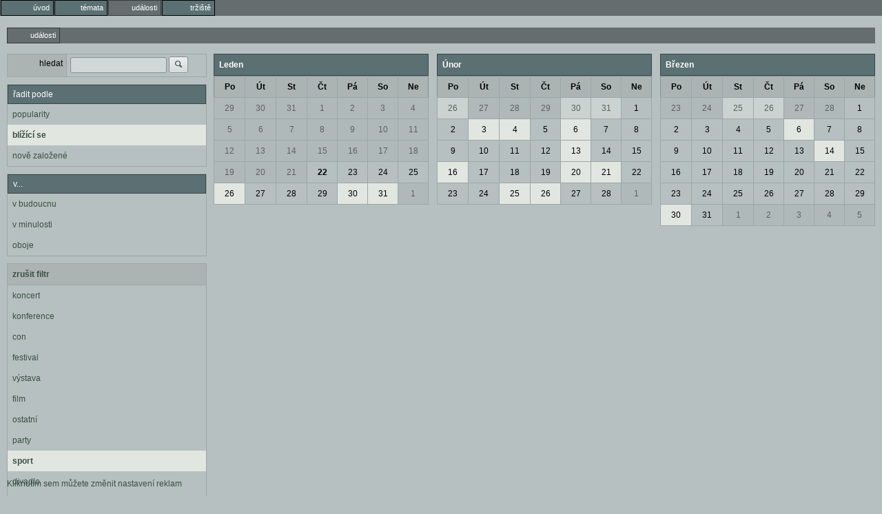

--- FILE ---
content_type: text/html; charset=utf-8
request_url: https://nyx.cz/events?category=582&epoch=2023-09-25
body_size: 2478
content:
<!doctype html><meta http-equiv=Content-Type content="text/html; charset=UTF-8"><meta name=googlebot content=noarchive><link rel=icon id=favicon type=image/svg+xml href=/images/favicon.svg><link rel=apple-touch-icon href=/images/ati.png><meta name=viewport content="width=device-width,initial-scale=1,maximum-scale=3,user-scalable=1"><title>události</title><link id=default-style rel="preload stylesheet" as=style href="/css/greymatter/nc.css?1768934093"><body class="l-events guest" ><menu type=toolbar class=l1><li class="gate"><a href="/"><span class='icon-entypo icon-home'></span><b>úvod</b></a></li><li class="topics"><a href="/topics"><span class='icon-entypo icon-chat'></span><b>témata</b></a></li><li class="events a"><a href="/events"><span class='icon-entypo icon-calendar'></span><b>události</b></a></li><li class="market"><a href="/market"><span class='icon-entypo icon-basket'></span><b>tržiště</b></a></li></menu><menu type=toolbar class=l2><li  class=a ><a href="/events"><span class='icon-entypo icon-calendar'></span><b>události</b></a></li></menu><div class=l2c><div class=l2cn><section class=search-panel><form method=GET autocomplete=off action='/events?category=582&epoch=2023-09-25'><table class=ch><tr><td><label>hledat</label><td><input name='search' value=''> <button type=submit name='submit'><span class='icon-entypo icon-search'></span></button></table></form></section><section><header>řadit podle</header><main><ul class="b-list padded filter"><li ><a href="/events?category=582&amp;epoch=2023-09-25&amp;order=popularity">popularity</a><li  class=selected ><a href="/events?category=582&amp;epoch=2023-09-25&amp;order=proximity">blížící se</a><li ><a href="/events?category=582&amp;epoch=2023-09-25&amp;order=freshness">nově založené</a></ul></main></section><section><header>v...</header><main><ul class="b-list padded filter"><li ><a href="/events?category=582&amp;epoch=future">v budoucnu</a><li ><a href="/events?category=582&amp;epoch=past">v minulosti</a><li ><a href="/events?category=582&amp;epoch=all">oboje</a></ul></main></section><section><summary><a href="/events?epoch=2023-09-25" class=clear-filter>zrušit filtr</a></summary><main><ul class="b-list padded filter"><li ><a href="/events?category=580&amp;epoch=2023-09-25">koncert</a></li><li ><a href="/events?category=584&amp;epoch=2023-09-25">konference</a></li><li ><a href="/events?category=583&amp;epoch=2023-09-25">con</a></li><li ><a href="/events?category=586&amp;epoch=2023-09-25">festival</a></li><li ><a href="/events?category=576&amp;epoch=2023-09-25">výstava</a></li><li ><a href="/events?category=578&amp;epoch=2023-09-25">film</a></li><li ><a href="/events?category=585&amp;epoch=2023-09-25">ostatní</a></li><li ><a href="/events?category=581&amp;epoch=2023-09-25">party</a></li><li  class=selected ><a href="/events?category=582&amp;epoch=2023-09-25">sport</a></li><li ><a href="/events?category=579&amp;epoch=2023-09-25">divadlo</a></li><li ><a href="/events?category=577&amp;epoch=2023-09-25">workshop</a></li></ul></main></section><section><header>v oblasti</header><main><ul class="b-list padded filter"><li ><a href="/events?area=0&amp;category=582&amp;epoch=2023-09-25">bez lokace</a></li><li ><a href="/events?area=1&amp;category=582&amp;epoch=2023-09-25">ČR – Praha</a></li><li ><a href="/events?area=2&amp;category=582&amp;epoch=2023-09-25">ČR – Jihočeský kraj</a></li><li ><a href="/events?area=3&amp;category=582&amp;epoch=2023-09-25">ČR – Jihomoravský kraj</a></li><li ><a href="/events?area=4&amp;category=582&amp;epoch=2023-09-25">ČR – Karlovarský kraj</a></li><li ><a href="/events?area=5&amp;category=582&amp;epoch=2023-09-25">ČR – Královéhradecký kraj</a></li><li ><a href="/events?area=6&amp;category=582&amp;epoch=2023-09-25">ČR – Liberecký kraj</a></li><li ><a href="/events?area=7&amp;category=582&amp;epoch=2023-09-25">ČR – Moravskoslezský kraj</a></li><li ><a href="/events?area=8&amp;category=582&amp;epoch=2023-09-25">ČR – Olomoucký kraj</a></li><li ><a href="/events?area=9&amp;category=582&amp;epoch=2023-09-25">ČR – Pardubický kraj</a></li><li ><a href="/events?area=10&amp;category=582&amp;epoch=2023-09-25">ČR – Plzeňský kraj</a></li><li ><a href="/events?area=11&amp;category=582&amp;epoch=2023-09-25">ČR – Středočeský kraj</a></li><li ><a href="/events?area=12&amp;category=582&amp;epoch=2023-09-25">ČR – Ústecký kraj</a></li><li ><a href="/events?area=13&amp;category=582&amp;epoch=2023-09-25">ČR – Vysočina</a></li><li ><a href="/events?area=14&amp;category=582&amp;epoch=2023-09-25">ČR – Zlínský kraj</a></li><li ><a href="/events?area=1006&amp;category=582&amp;epoch=2023-09-25">SR – Banskobystrický kraj</a></li><li ><a href="/events?area=1001&amp;category=582&amp;epoch=2023-09-25">SR – Bratislavský kraj</a></li><li ><a href="/events?area=1008&amp;category=582&amp;epoch=2023-09-25">SR – Košický kraj</a></li><li ><a href="/events?area=1003&amp;category=582&amp;epoch=2023-09-25">SR – Nitriansky kraj</a></li><li ><a href="/events?area=1007&amp;category=582&amp;epoch=2023-09-25">SR – Prešovský kraj</a></li><li ><a href="/events?area=1004&amp;category=582&amp;epoch=2023-09-25">SR – Trenčiansky kraj</a></li><li ><a href="/events?area=1002&amp;category=582&amp;epoch=2023-09-25">SR – Trnavský kraj</a></li><li ><a href="/events?area=1005&amp;category=582&amp;epoch=2023-09-25">SR – Žilinský kraj</a></li><li ><a href="/events?area=2001&amp;category=582&amp;epoch=2023-09-25">Evropa</a></li><li ><a href="/events?area=3001&amp;category=582&amp;epoch=2023-09-25">Zbytek světa</a></li></ul></main></section></div><div class=l2cc> <section class=calendar><main><table><caption>Leden<tr><th>Po<th>Út<th>St<th>Čt<th>Pá<th>So<th>Ne</tr><tr><td class="day outside past"><a href="/events?epoch=2025-12-29">29</a></td><td class="day outside past"><a href="/events?epoch=2025-12-30">30</a></td><td class="day outside past"><a href="/events?epoch=2025-12-31">31</a></td><td class="day past"><a href="/events?epoch=2026-01-01">1</a></td><td class="day past"><a href="/events?epoch=2026-01-02">2</a></td><td class="day past"><a href="/events?epoch=2026-01-03">3</a></td><td class="day past"><a href="/events?epoch=2026-01-04">4</a></td></tr><tr><td class="day past"><a href="/events?epoch=2026-01-05">5</a></td><td class="day past"><a href="/events?epoch=2026-01-06">6</a></td><td class="day past"><a href="/events?epoch=2026-01-07">7</a></td><td class="day past"><a href="/events?epoch=2026-01-08">8</a></td><td class="day past"><a href="/events?epoch=2026-01-09">9</a></td><td class="day past"><a href="/events?epoch=2026-01-10">10</a></td><td class="day past"><a href="/events?epoch=2026-01-11">11</a></td></tr><tr><td class="day past"><a href="/events?epoch=2026-01-12">12</a></td><td class="day past"><a href="/events?epoch=2026-01-13">13</a></td><td class="day past"><a href="/events?epoch=2026-01-14">14</a></td><td class="day past"><a href="/events?epoch=2026-01-15">15</a></td><td class="day past"><a href="/events?epoch=2026-01-16">16</a></td><td class="day past"><a href="/events?epoch=2026-01-17">17</a></td><td class="day past"><a href="/events?epoch=2026-01-18">18</a></td></tr><tr><td class="day past"><a href="/events?epoch=2026-01-19">19</a></td><td class="day past"><a href="/events?epoch=2026-01-20">20</a></td><td class="day past"><a href="/events?epoch=2026-01-21">21</a></td><td class="day today"><a href="/events?epoch=2026-01-22">22</a></td><td class="day"><a href="/events?epoch=2026-01-23">23</a></td><td class="day"><a href="/events?epoch=2026-01-24">24</a></td><td class="day"><a href="/events?epoch=2026-01-25">25</a></td></tr><tr><td class="day" data-cnt-short="1" data-cnt-total="1"><a href="/events?epoch=2026-01-26">26</a></td><td class="day"><a href="/events?epoch=2026-01-27">27</a></td><td class="day"><a href="/events?epoch=2026-01-28">28</a></td><td class="day"><a href="/events?epoch=2026-01-29">29</a></td><td class="day" data-cnt-short="1" data-cnt-total="1"><a href="/events?epoch=2026-01-30">30</a></td><td class="day" data-cnt-short="1" data-cnt-total="1"><a href="/events?epoch=2026-01-31">31</a></td><td class="day outside"><a href="/events?epoch=2026-02-01">1</a></td></tr></table><table><caption>Únor<tr><th>Po<th>Út<th>St<th>Čt<th>Pá<th>So<th>Ne</tr><tr><td class="day outside" data-cnt-short="1" data-cnt-total="1"><a href="/events?epoch=2026-01-26">26</a></td><td class="day outside"><a href="/events?epoch=2026-01-27">27</a></td><td class="day outside"><a href="/events?epoch=2026-01-28">28</a></td><td class="day outside"><a href="/events?epoch=2026-01-29">29</a></td><td class="day outside" data-cnt-short="1" data-cnt-total="1"><a href="/events?epoch=2026-01-30">30</a></td><td class="day outside" data-cnt-short="1" data-cnt-total="1"><a href="/events?epoch=2026-01-31">31</a></td><td class="day"><a href="/events?epoch=2026-02-01">1</a></td></tr><tr><td class="day"><a href="/events?epoch=2026-02-02">2</a></td><td class="day" data-cnt-short="1" data-cnt-total="1"><a href="/events?epoch=2026-02-03">3</a></td><td class="day" data-cnt-short="1" data-cnt-total="1"><a href="/events?epoch=2026-02-04">4</a></td><td class="day"><a href="/events?epoch=2026-02-05">5</a></td><td class="day" data-cnt-short="1" data-cnt-total="1"><a href="/events?epoch=2026-02-06">6</a></td><td class="day"><a href="/events?epoch=2026-02-07">7</a></td><td class="day"><a href="/events?epoch=2026-02-08">8</a></td></tr><tr><td class="day"><a href="/events?epoch=2026-02-09">9</a></td><td class="day"><a href="/events?epoch=2026-02-10">10</a></td><td class="day"><a href="/events?epoch=2026-02-11">11</a></td><td class="day"><a href="/events?epoch=2026-02-12">12</a></td><td class="day" data-cnt-short="2" data-cnt-total="2"><a href="/events?epoch=2026-02-13">13</a></td><td class="day"><a href="/events?epoch=2026-02-14">14</a></td><td class="day"><a href="/events?epoch=2026-02-15">15</a></td></tr><tr><td class="day" data-cnt-short="1" data-cnt-total="1"><a href="/events?epoch=2026-02-16">16</a></td><td class="day"><a href="/events?epoch=2026-02-17">17</a></td><td class="day"><a href="/events?epoch=2026-02-18">18</a></td><td class="day"><a href="/events?epoch=2026-02-19">19</a></td><td class="day" data-cnt-short="2" data-cnt-total="2"><a href="/events?epoch=2026-02-20">20</a></td><td class="day" data-cnt-short="1" data-cnt-total="1"><a href="/events?epoch=2026-02-21">21</a></td><td class="day"><a href="/events?epoch=2026-02-22">22</a></td></tr><tr><td class="day"><a href="/events?epoch=2026-02-23">23</a></td><td class="day"><a href="/events?epoch=2026-02-24">24</a></td><td class="day" data-cnt-short="1" data-cnt-total="1"><a href="/events?epoch=2026-02-25">25</a></td><td class="day" data-cnt-short="2" data-cnt-total="2"><a href="/events?epoch=2026-02-26">26</a></td><td class="day"><a href="/events?epoch=2026-02-27">27</a></td><td class="day"><a href="/events?epoch=2026-02-28">28</a></td><td class="day outside"><a href="/events?epoch=2026-03-01">1</a></td></tr></table><table><caption>Březen<tr><th>Po<th>Út<th>St<th>Čt<th>Pá<th>So<th>Ne</tr><tr><td class="day outside"><a href="/events?epoch=2026-02-23">23</a></td><td class="day outside"><a href="/events?epoch=2026-02-24">24</a></td><td class="day outside" data-cnt-short="1" data-cnt-total="1"><a href="/events?epoch=2026-02-25">25</a></td><td class="day outside" data-cnt-short="2" data-cnt-total="2"><a href="/events?epoch=2026-02-26">26</a></td><td class="day outside"><a href="/events?epoch=2026-02-27">27</a></td><td class="day outside"><a href="/events?epoch=2026-02-28">28</a></td><td class="day"><a href="/events?epoch=2026-03-01">1</a></td></tr><tr><td class="day"><a href="/events?epoch=2026-03-02">2</a></td><td class="day"><a href="/events?epoch=2026-03-03">3</a></td><td class="day"><a href="/events?epoch=2026-03-04">4</a></td><td class="day"><a href="/events?epoch=2026-03-05">5</a></td><td class="day" data-cnt-short="1" data-cnt-total="1"><a href="/events?epoch=2026-03-06">6</a></td><td class="day"><a href="/events?epoch=2026-03-07">7</a></td><td class="day"><a href="/events?epoch=2026-03-08">8</a></td></tr><tr><td class="day"><a href="/events?epoch=2026-03-09">9</a></td><td class="day"><a href="/events?epoch=2026-03-10">10</a></td><td class="day"><a href="/events?epoch=2026-03-11">11</a></td><td class="day"><a href="/events?epoch=2026-03-12">12</a></td><td class="day"><a href="/events?epoch=2026-03-13">13</a></td><td class="day" data-cnt-short="1" data-cnt-total="1"><a href="/events?epoch=2026-03-14">14</a></td><td class="day"><a href="/events?epoch=2026-03-15">15</a></td></tr><tr><td class="day"><a href="/events?epoch=2026-03-16">16</a></td><td class="day"><a href="/events?epoch=2026-03-17">17</a></td><td class="day"><a href="/events?epoch=2026-03-18">18</a></td><td class="day"><a href="/events?epoch=2026-03-19">19</a></td><td class="day"><a href="/events?epoch=2026-03-20">20</a></td><td class="day"><a href="/events?epoch=2026-03-21">21</a></td><td class="day"><a href="/events?epoch=2026-03-22">22</a></td></tr><tr><td class="day"><a href="/events?epoch=2026-03-23">23</a></td><td class="day"><a href="/events?epoch=2026-03-24">24</a></td><td class="day"><a href="/events?epoch=2026-03-25">25</a></td><td class="day"><a href="/events?epoch=2026-03-26">26</a></td><td class="day"><a href="/events?epoch=2026-03-27">27</a></td><td class="day"><a href="/events?epoch=2026-03-28">28</a></td><td class="day"><a href="/events?epoch=2026-03-29">29</a></td></tr><tr><td class="day" data-cnt-short="1" data-cnt-total="1"><a href="/events?epoch=2026-03-30">30</a></td><td class="day"><a href="/events?epoch=2026-03-31">31</a></td><td class="day outside"><a href="/events?epoch=2026-04-01">1</a></td><td class="day outside"><a href="/events?epoch=2026-04-02">2</a></td><td class="day outside"><a href="/events?epoch=2026-04-03">3</a></td><td class="day outside"><a href="/events?epoch=2026-04-04">4</a></td><td class="day outside"><a href="/events?epoch=2026-04-05">5</a></td></tr></table></main></section> </div></div><a href=# class=revocation-link onclick=googlefc.callbackQueue.push(googlefc.showRevocationMessage)>Kliknutím sem můžete změnit nastavení reklam</a><script rel=preload as=script src="/js/cs.js?1768934093" async></script>